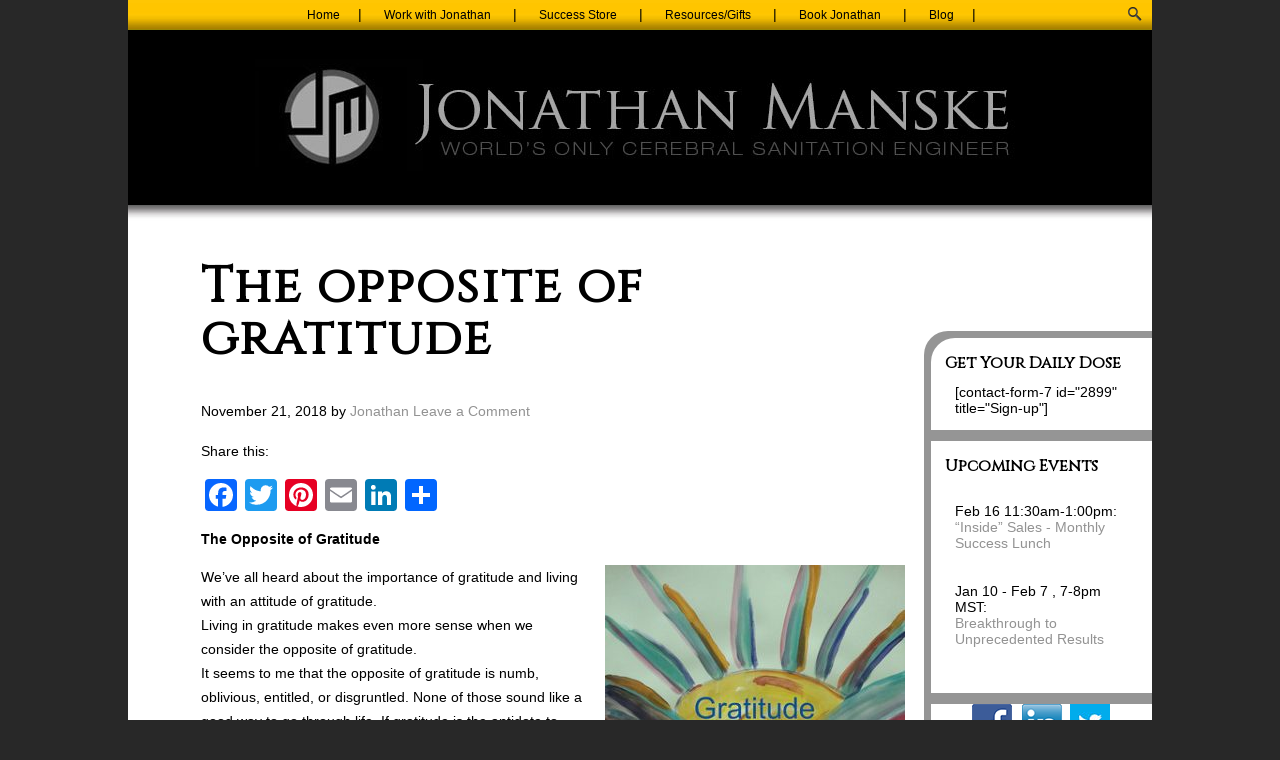

--- FILE ---
content_type: text/html; charset=UTF-8
request_url: https://jonathanmanske.com/the-opposite-of-gratitude/
body_size: 46130
content:
<!DOCTYPE html PUBLIC "-//W3C//DTD XHTML 1.0 Transitional//EN" "http://www.w3.org/TR/xhtml1/DTD/xhtml1-transitional.dtd">
<html xmlns="http://www.w3.org/1999/xhtml" lang="en-US" xml:lang="en-US">
<head profile="http://gmpg.org/xfn/11">
<meta http-equiv="Content-Type" content="text/html; charset=UTF-8" />
	<title>The opposite of gratitude | Jonathan Manske Coaching</title>

			<style type="text/css">
				.slide-excerpt { width: 50%; }
				.slide-excerpt { bottom: 0; }
				.slide-excerpt { right: 0; }
				.flexslider { max-width: 1024px; max-height: 401px; }
				.slide-image { max-height: 401px; }
			</style>
			<style type="text/css">
				@media only screen
				and (min-device-width : 320px)
				and (max-device-width : 480px) {
					.slide-excerpt { display: none !important; }
				}
			</style> 
<!-- All In One SEO Pack 3.6.2ob_start_detected [-1,-1] -->
<meta name="description"  content="The Opposite of Gratitude We&#039;ve all heard about the importance of gratitude and living with an attitude of gratitude. Living in gratitude makes even more sense" />

<script type="application/ld+json" class="aioseop-schema">{"@context":"https://schema.org","@graph":[{"@type":"Organization","@id":"https://jonathanmanske.com/#organization","url":"https://jonathanmanske.com/","name":"Jonathan Manske Coaching","sameAs":[]},{"@type":"WebSite","@id":"https://jonathanmanske.com/#website","url":"https://jonathanmanske.com/","name":"Jonathan Manske Coaching","publisher":{"@id":"https://jonathanmanske.com/#organization"}},{"@type":"WebPage","@id":"https://jonathanmanske.com/the-opposite-of-gratitude/#webpage","url":"https://jonathanmanske.com/the-opposite-of-gratitude/","inLanguage":"en-US","name":"The opposite of gratitude","isPartOf":{"@id":"https://jonathanmanske.com/#website"},"breadcrumb":{"@id":"https://jonathanmanske.com/the-opposite-of-gratitude/#breadcrumblist"},"datePublished":"2018-11-21T16:45:14+00:00","dateModified":"2018-12-01T16:51:27+00:00"},{"@type":"Article","@id":"https://jonathanmanske.com/the-opposite-of-gratitude/#article","isPartOf":{"@id":"https://jonathanmanske.com/the-opposite-of-gratitude/#webpage"},"author":{"@id":"https://jonathanmanske.com/author/themarygaul/#author"},"headline":"The opposite of gratitude","datePublished":"2018-11-21T16:45:14+00:00","dateModified":"2018-12-01T16:51:27+00:00","commentCount":0,"mainEntityOfPage":{"@id":"https://jonathanmanske.com/the-opposite-of-gratitude/#webpage"},"publisher":{"@id":"https://jonathanmanske.com/#organization"},"articleSection":"Gratitude, Happiness, Law of Attraction, Daily Dose of Jonathan, Jonathan Mankse, The Law of Attraction Made Simple"},{"@type":"Person","@id":"https://jonathanmanske.com/author/themarygaul/#author","name":"Jonathan","sameAs":[],"image":{"@type":"ImageObject","@id":"https://jonathanmanske.com/#personlogo","url":"https://secure.gravatar.com/avatar/da22dbabd5c8657fa2611643e7c253e7?s=96&d=mm&r=g","width":96,"height":96,"caption":"Jonathan"}},{"@type":"BreadcrumbList","@id":"https://jonathanmanske.com/the-opposite-of-gratitude/#breadcrumblist","itemListElement":[{"@type":"ListItem","position":1,"item":{"@type":"WebPage","@id":"https://jonathanmanske.com/","url":"https://jonathanmanske.com/","name":"Jonathan Manske World&#039;s Only Cerebral Sanitation Engineer"}},{"@type":"ListItem","position":2,"item":{"@type":"WebPage","@id":"https://jonathanmanske.com/the-opposite-of-gratitude/","url":"https://jonathanmanske.com/the-opposite-of-gratitude/","name":"The opposite of gratitude"}}]}]}</script>
<link rel="canonical" href="https://jonathanmanske.com/the-opposite-of-gratitude/" />
			<script type="text/javascript" >
				window.ga=window.ga||function(){(ga.q=ga.q||[]).push(arguments)};ga.l=+new Date;
				ga('create', 'UA-74202820-1', 'auto');
				// Plugins
				
				ga('send', 'pageview');
			</script>
			<script async src="https://www.google-analytics.com/analytics.js"></script>
			<!-- All In One SEO Pack -->
<link rel='dns-prefetch' href='//s.w.org' />
		<script type="text/javascript">
			window._wpemojiSettings = {"baseUrl":"https:\/\/s.w.org\/images\/core\/emoji\/12.0.0-1\/72x72\/","ext":".png","svgUrl":"https:\/\/s.w.org\/images\/core\/emoji\/12.0.0-1\/svg\/","svgExt":".svg","source":{"concatemoji":"https:\/\/jonathanmanske.com\/wp-includes\/js\/wp-emoji-release.min.js?ver=5.4.18"}};
			/*! This file is auto-generated */
			!function(e,a,t){var n,r,o,i=a.createElement("canvas"),p=i.getContext&&i.getContext("2d");function s(e,t){var a=String.fromCharCode;p.clearRect(0,0,i.width,i.height),p.fillText(a.apply(this,e),0,0);e=i.toDataURL();return p.clearRect(0,0,i.width,i.height),p.fillText(a.apply(this,t),0,0),e===i.toDataURL()}function c(e){var t=a.createElement("script");t.src=e,t.defer=t.type="text/javascript",a.getElementsByTagName("head")[0].appendChild(t)}for(o=Array("flag","emoji"),t.supports={everything:!0,everythingExceptFlag:!0},r=0;r<o.length;r++)t.supports[o[r]]=function(e){if(!p||!p.fillText)return!1;switch(p.textBaseline="top",p.font="600 32px Arial",e){case"flag":return s([127987,65039,8205,9895,65039],[127987,65039,8203,9895,65039])?!1:!s([55356,56826,55356,56819],[55356,56826,8203,55356,56819])&&!s([55356,57332,56128,56423,56128,56418,56128,56421,56128,56430,56128,56423,56128,56447],[55356,57332,8203,56128,56423,8203,56128,56418,8203,56128,56421,8203,56128,56430,8203,56128,56423,8203,56128,56447]);case"emoji":return!s([55357,56424,55356,57342,8205,55358,56605,8205,55357,56424,55356,57340],[55357,56424,55356,57342,8203,55358,56605,8203,55357,56424,55356,57340])}return!1}(o[r]),t.supports.everything=t.supports.everything&&t.supports[o[r]],"flag"!==o[r]&&(t.supports.everythingExceptFlag=t.supports.everythingExceptFlag&&t.supports[o[r]]);t.supports.everythingExceptFlag=t.supports.everythingExceptFlag&&!t.supports.flag,t.DOMReady=!1,t.readyCallback=function(){t.DOMReady=!0},t.supports.everything||(n=function(){t.readyCallback()},a.addEventListener?(a.addEventListener("DOMContentLoaded",n,!1),e.addEventListener("load",n,!1)):(e.attachEvent("onload",n),a.attachEvent("onreadystatechange",function(){"complete"===a.readyState&&t.readyCallback()})),(n=t.source||{}).concatemoji?c(n.concatemoji):n.wpemoji&&n.twemoji&&(c(n.twemoji),c(n.wpemoji)))}(window,document,window._wpemojiSettings);
		</script>
		<style type="text/css">
img.wp-smiley,
img.emoji {
	display: inline !important;
	border: none !important;
	box-shadow: none !important;
	height: 1em !important;
	width: 1em !important;
	margin: 0 .07em !important;
	vertical-align: -0.1em !important;
	background: none !important;
	padding: 0 !important;
}
</style>
	<link rel='stylesheet' id='jquery.bxslider-css'  href='//jonathanmanske.com/wp-content/plugins/testimonials-widget/includes/libraries/bxslider-4/dist/jquery.bxslider.css?ver=5.4.18' type='text/css' media='all' />
<link rel='stylesheet' id='Axl_Testimonials_Widget-css'  href='//jonathanmanske.com/wp-content/plugins/testimonials-widget/assets/css/testimonials-widget.css?ver=5.4.18' type='text/css' media='all' />
<link rel='stylesheet' id='jonathanmanske-css'  href='https://jonathanmanske.com/wp-content/themes/JonathanManske/style.css?ver=5.4.18' type='text/css' media='all' />
<link rel='stylesheet' id='wp-block-library-css'  href='https://jonathanmanske.com/wp-includes/css/dist/block-library/style.min.css?ver=5.4.18' type='text/css' media='all' />
<link rel='stylesheet' id='titan-adminbar-styles-css'  href='https://jonathanmanske.com/wp-content/plugins/anti-spam/assets/css/admin-bar.css?ver=7.0.2' type='text/css' media='all' />
<link rel='stylesheet' id='gca-column-styles-css'  href='https://jonathanmanske.com/wp-content/plugins/genesis-columns-advanced/css/gca-column-styles.css?ver=5.4.18' type='text/css' media='all' />
<link rel='stylesheet' id='addtoany-css'  href='https://jonathanmanske.com/wp-content/plugins/add-to-any/addtoany.min.css?ver=1.15' type='text/css' media='all' />
<link rel='stylesheet' id='slider_styles-css'  href='https://jonathanmanske.com/wp-content/plugins/genesis-responsive-slider/assets/style.css?ver=1.0.1' type='text/css' media='all' />
<script type='text/javascript' src='https://jonathanmanske.com/wp-includes/js/jquery/jquery.js?ver=1.12.4-wp'></script>
<script type='text/javascript' src='https://jonathanmanske.com/wp-includes/js/jquery/jquery-migrate.min.js?ver=1.4.1'></script>
<script type='text/javascript' src='https://jonathanmanske.com/wp-content/plugins/add-to-any/addtoany.min.js?ver=1.1'></script>
<!--[if lt IE 9]>
<script type='text/javascript' src='https://jonathanmanske.com/wp-content/themes/genesis/lib/js/html5shiv.min.js?ver=3.7.3'></script>
<![endif]-->
<link rel='https://api.w.org/' href='https://jonathanmanske.com/wp-json/' />
<link rel='prev' title='Life first aid' href='https://jonathanmanske.com/life-first-aid/' />
<link rel='next' title='They are who they are' href='https://jonathanmanske.com/they-are-who-they-are/' />
<meta name="generator" content="WordPress 5.4.18" />
<link rel='shortlink' href='https://jonathanmanske.com/?p=19002' />
<link rel="alternate" type="application/json+oembed" href="https://jonathanmanske.com/wp-json/oembed/1.0/embed?url=https%3A%2F%2Fjonathanmanske.com%2Fthe-opposite-of-gratitude%2F" />
<link rel="alternate" type="text/xml+oembed" href="https://jonathanmanske.com/wp-json/oembed/1.0/embed?url=https%3A%2F%2Fjonathanmanske.com%2Fthe-opposite-of-gratitude%2F&#038;format=xml" />

<script data-cfasync="false">
window.a2a_config=window.a2a_config||{};a2a_config.callbacks=[];a2a_config.overlays=[];a2a_config.templates={};
(function(d,s,a,b){a=d.createElement(s);b=d.getElementsByTagName(s)[0];a.async=1;a.src="https://static.addtoany.com/menu/page.js";b.parentNode.insertBefore(a,b);})(document,"script");
</script>
<meta name="google-site-verification" content="l5LmTvdox_RMU3u_inJw9aOkNO7VD_NqHgmsbrzEdso" /><script type="text/javascript"><!--
function powerpress_pinw(pinw_url){window.open(pinw_url, 'PowerPressPlayer','toolbar=0,status=0,resizable=1,width=460,height=320');	return false;}
//-->
</script>
		<style>
			a, a:visited, a:active, a:hover {
				color: #939393;
				text-decoration: none;
			}
			#wrap #inner {
				background: #fff url('https://jonathanmanske.com/wp-content/themes/JonathanManske/img/bg-five-items.png') top center repeat-x;
				color: #000;
			}
			#wrap #inner #content-sidebar-wrap #sidebar .widget {
				margin-bottom: 0px;
				padding-bottom: 11px;
				background: #959595;
			}
			#wrap #inner #content-sidebar-wrap #sidebar .widget .widget-wrap {
				background: #fff;
				color: #000;
			}
			#wrap #inner #content-sidebar-wrap #sidebar .widget .widget-wrap p a,
			#wrap #inner #content-sidebar-wrap #sidebar .widget .widget-wrap ul a,
			#wrap #inner #content-sidebar-wrap #sidebar .widget .widget-wrap a {
				color: #939393;
				text-decoration: none;
			}
			#wrap #inner #content-sidebar-wrap #sidebar .widget .widget-wrap #menu-sidebar-menu li a,
			#wrap #inner #content-sidebar-wrap #sidebar .widget .widget-wrap .es_widget_form .es_textbox_button {
				background: #4d4d4d;
				width: auto;
				color: #bdbdbd;
				border: solid 3px #bdbdbd;
				padding: 5px 10px;
				font-weight: bold;
				font-size: 14pt;
				line-height: 16pt;
				}

			.five-top {
				display: block;
				}
			.five-section {
				background: #000;
				}
			.five-section .five-items-content {
				display: none;
				}
			.five-section .five-items ul li:first-child a,
			.five-section .five-items ul li:last-child a,
			.five-section .five-items ul li a.five-middle {
				margin-top: 0px;
				}
			.five-section .five-items ul li a,
			.five-section .five-items ul li a.active {
				background: #a5a5a5;
				color: #555;
				}
			.five-section .five-items ul li h3,
			.five-section .five-items ul li a b {
				display: none;
				}
			.five-section .five-items ul li a {
				display: table;
				text-align: center;
				}
			.five-section .five-items ul li a span {
				display: table-cell;
				vertical-align: middle;
				font-size: 14px;
				font-weight: bold;
				line-height: 20px;
				margin-top:30%;
				}
			.five-section .five-items ul li:hover a span {
				color: #fff;
				}
		</style>	
	<link rel="icon" href="https://jonathanmanske.com/wp-content/themes/genesis/images/favicon.ico" />
<link rel="pingback" href="https://jonathanmanske.com/xmlrpc.php" />
<meta name="viewport" content="width=device-width, initial-scale=1.0"/></head>
<body class="post-template-default single single-post postid-19002 single-format-standard header-image header-full-width content-sidebar"><div id="wrap"><button class="menu-toggle" aria-controls="primary-menu" aria-expanded="false">
			Menu
		</button>
		<div class="menus">
			<div class="primary"><div class="menu-main-menu-container"><ul id="menu-main-menu" class="menu"><li id="menu-item-2711" class="menu-item menu-item-type-post_type menu-item-object-page menu-item-home menu-item-2711"><a href="https://jonathanmanske.com/">Home</a></li>
<li id="menu-item-2712" class="menu-item menu-item-type-post_type menu-item-object-page menu-item-has-children menu-item-2712"><a href="https://jonathanmanske.com/work-with-jonathan/">Work with Jonathan</a>
<ul class="sub-menu">
	<li id="menu-item-2733" class="menu-item menu-item-type-post_type menu-item-object-page menu-item-2733"><a href="https://jonathanmanske.com/loa-coaching/">1 on 1 Coaching</a></li>
	<li id="menu-item-2766" class="menu-item menu-item-type-post_type menu-item-object-page menu-item-has-children menu-item-2766"><a href="https://jonathanmanske.com/group-coaching-programs/">Group Coaching Programs</a>
	<ul class="sub-menu">
		<li id="menu-item-22627" class="menu-item menu-item-type-post_type menu-item-object-page menu-item-22627"><a href="https://jonathanmanske.com/renew-your-mind/">Renew Your Mind</a></li>
		<li id="menu-item-18791" class="menu-item menu-item-type-post_type menu-item-object-page menu-item-18791"><a href="https://jonathanmanske.com/quitbeingsabotaged/">How To Quit Being Sabotaged By Your Thinking</a></li>
	</ul>
</li>
	<li id="menu-item-2735" class="menu-item menu-item-type-post_type menu-item-object-page menu-item-has-children menu-item-2735"><a href="https://jonathanmanske.com/events/">Events &#038; Programs</a>
	<ul class="sub-menu">
		<li id="menu-item-2861" class="menu-item menu-item-type-post_type menu-item-object-page menu-item-2861"><a href="https://jonathanmanske.com/seminars-training/breakthroughlunch/">Monthly Lunch</a></li>
		<li id="menu-item-2793" class="menu-item menu-item-type-post_type menu-item-object-page menu-item-2793"><a href="https://jonathanmanske.com/upcoming-events/">Upcoming Events</a></li>
	</ul>
</li>
	<li id="menu-item-2740" class="menu-item menu-item-type-post_type menu-item-object-page menu-item-2740"><a href="https://jonathanmanske.com/about-2/">Jonathan&#8217;s Bio</a></li>
	<li id="menu-item-2741" class="menu-item menu-item-type-post_type menu-item-object-page menu-item-2741"><a href="https://jonathanmanske.com/successes/">Successes</a></li>
</ul>
</li>
<li id="menu-item-2713" class="menu-item menu-item-type-post_type menu-item-object-page menu-item-has-children menu-item-2713"><a href="https://jonathanmanske.com/success-store/">Success Store</a>
<ul class="sub-menu">
	<li id="menu-item-2879" class="menu-item menu-item-type-custom menu-item-object-custom menu-item-2879"><a href="/success-store/#books">Books</a></li>
	<li id="menu-item-2876" class="menu-item menu-item-type-custom menu-item-object-custom menu-item-2876"><a href="/success-store/#homestudy">Home Study Programs</a></li>
	<li id="menu-item-3919" class="menu-item menu-item-type-post_type menu-item-object-page menu-item-3919"><a href="https://jonathanmanske.com/books/dailydosecalendar/">Daily Dose of Jonathan Calendar</a></li>
</ul>
</li>
<li id="menu-item-2714" class="menu-item menu-item-type-post_type menu-item-object-page menu-item-has-children menu-item-2714"><a href="https://jonathanmanske.com/free-resources/">Resources/Gifts</a>
<ul class="sub-menu">
	<li id="menu-item-2770" class="menu-item menu-item-type-post_type menu-item-object-page menu-item-2770"><a href="https://jonathanmanske.com/featured-videos/">Featured videos</a></li>
	<li id="menu-item-2771" class="menu-item menu-item-type-post_type menu-item-object-page menu-item-2771"><a href="https://jonathanmanske.com/podcasts-radio-shows-interviews/">Podcasts, radio shows, interviews</a></li>
	<li id="menu-item-2785" class="menu-item menu-item-type-custom menu-item-object-custom menu-item-2785"><a href="/blog/">Daily Dose</a></li>
	<li id="menu-item-2777" class="menu-item menu-item-type-post_type menu-item-object-page menu-item-2777"><a href="https://jonathanmanske.com/press/">Press</a></li>
</ul>
</li>
<li id="menu-item-2864" class="menu-item menu-item-type-post_type menu-item-object-page menu-item-has-children menu-item-2864"><a href="https://jonathanmanske.com/speaking/">Book Jonathan</a>
<ul class="sub-menu">
	<li id="menu-item-2865" class="menu-item menu-item-type-post_type menu-item-object-page menu-item-2865"><a href="https://jonathanmanske.com/speaking/">Keynotes</a></li>
	<li id="menu-item-2775" class="menu-item menu-item-type-post_type menu-item-object-page menu-item-2775"><a href="https://jonathanmanske.com/seminars-training/">Seminars &#038; training</a></li>
	<li id="menu-item-2774" class="menu-item menu-item-type-post_type menu-item-object-page menu-item-2774"><a href="https://jonathanmanske.com/media-kit/">Media kit</a></li>
	<li id="menu-item-2798" class="menu-item menu-item-type-post_type menu-item-object-page menu-item-2798"><a href="https://jonathanmanske.com/about-2/">Jonathan&#8217;s Bio</a></li>
	<li id="menu-item-2799" class="menu-item menu-item-type-post_type menu-item-object-page menu-item-2799"><a href="https://jonathanmanske.com/contact-jonathan/">Contact</a></li>
</ul>
</li>
<li id="menu-item-2716" class="menu-item menu-item-type-post_type menu-item-object-page current_page_parent menu-item-2716"><a href="https://jonathanmanske.com/blog/">Blog</a></li>
<li class="right search"><form method="get" class="searchform search-form" action="https://jonathanmanske.com/" role="search" ><input type="text" value="Search this website &#x02026;" name="s" class="s search-input" onfocus="if ('Search this website &#x2026;' === this.value) {this.value = '';}" onblur="if ('' === this.value) {this.value = 'Search this website &#x2026;';}" /><input type="submit" class="searchsubmit search-submit" value="Search" /></form></li></ul></div></div></div><div id="header"><div class="wrap"><div id="title-area"><p id="title"><a href="https://jonathanmanske.com/">Jonathan Manske Coaching</a></p></div></div></div><div id="inner"><div id="content-sidebar-wrap"><div id="content" class="hfeed"><div class="post-19002 post type-post status-publish format-standard hentry category-gratitude-2 category-happiness-2 category-law-of-attraction tag-daily-dose-of-jonathan tag-jonathan-mankse tag-the-law-of-attraction-made-simple entry"><h1 class="entry-title">The opposite of gratitude</h1>
<div class="post-info"><span class="date published time" title="2018-11-21T16:45:14+00:00">November 21, 2018</span>  by <span class="author vcard"><span class="fn"><a href="https://jonathanmanske.com/author/themarygaul/" rel="author">Jonathan</a></span></span> <span class="post-comments"><a href="https://jonathanmanske.com/the-opposite-of-gratitude/#respond">Leave a Comment</a></span> </div><div class="entry-content"><div class="addtoany_share_save_container addtoany_content addtoany_content_top"><div class="addtoany_header">Share this:</div><div class="a2a_kit a2a_kit_size_32 addtoany_list" data-a2a-url="https://jonathanmanske.com/the-opposite-of-gratitude/" data-a2a-title="The opposite of gratitude"><a class="a2a_button_facebook" href="https://www.addtoany.com/add_to/facebook?linkurl=https%3A%2F%2Fjonathanmanske.com%2Fthe-opposite-of-gratitude%2F&amp;linkname=The%20opposite%20of%20gratitude" title="Facebook" rel="nofollow noopener" target="_blank"></a><a class="a2a_button_twitter" href="https://www.addtoany.com/add_to/twitter?linkurl=https%3A%2F%2Fjonathanmanske.com%2Fthe-opposite-of-gratitude%2F&amp;linkname=The%20opposite%20of%20gratitude" title="Twitter" rel="nofollow noopener" target="_blank"></a><a class="a2a_button_pinterest" href="https://www.addtoany.com/add_to/pinterest?linkurl=https%3A%2F%2Fjonathanmanske.com%2Fthe-opposite-of-gratitude%2F&amp;linkname=The%20opposite%20of%20gratitude" title="Pinterest" rel="nofollow noopener" target="_blank"></a><a class="a2a_button_email" href="https://www.addtoany.com/add_to/email?linkurl=https%3A%2F%2Fjonathanmanske.com%2Fthe-opposite-of-gratitude%2F&amp;linkname=The%20opposite%20of%20gratitude" title="Email" rel="nofollow noopener" target="_blank"></a><a class="a2a_button_linkedin" href="https://www.addtoany.com/add_to/linkedin?linkurl=https%3A%2F%2Fjonathanmanske.com%2Fthe-opposite-of-gratitude%2F&amp;linkname=The%20opposite%20of%20gratitude" title="LinkedIn" rel="nofollow noopener" target="_blank"></a><a class="a2a_dd addtoany_share_save addtoany_share" href="https://www.addtoany.com/share"></a></div></div><p><strong>The Opposite of Gratitude</strong></p>
<div>
<div><img class="alignnone size-medium wp-image-1914 alignright" src="https://jonathanmanske.com/wp-content/uploads/2015/07/5982073991_114c1fc19c_n-300x201.jpg" alt="" width="300" height="201" srcset="https://jonathanmanske.com/wp-content/uploads/2015/07/5982073991_114c1fc19c_n-300x201.jpg 300w, https://jonathanmanske.com/wp-content/uploads/2015/07/5982073991_114c1fc19c_n.jpg 320w" sizes="(max-width: 300px) 100vw, 300px" />We&#8217;ve all heard about the importance of gratitude and living with an attitude of gratitude.</div>
<div></div>
<div>Living in gratitude makes even more sense when we consider the opposite of gratitude.</div>
<div></div>
<div>It seems to me that the opposite of gratitude is numb, oblivious, entitled, or disgruntled. None of those sound like a good way to go through life. If gratitude is the antidote to those things, I&#8217;ll gladly take gratitude.</div>
<div></div>
<div>If we are experiencing any of those things, a dose of gratitude is the remedy.</div>
<div></div>
<div>We have so much to be grateful for! And, life is just better when we are grateful.</div>
</div>
<div>Much Love,</div>
<div>
<div>Jonathan</div>
</div>
<!--<rdf:RDF xmlns:rdf="http://www.w3.org/1999/02/22-rdf-syntax-ns#"
			xmlns:dc="http://purl.org/dc/elements/1.1/"
			xmlns:trackback="http://madskills.com/public/xml/rss/module/trackback/">
		<rdf:Description rdf:about="https://jonathanmanske.com/the-opposite-of-gratitude/"
    dc:identifier="https://jonathanmanske.com/the-opposite-of-gratitude/"
    dc:title="The opposite of gratitude"
    trackback:ping="https://jonathanmanske.com/the-opposite-of-gratitude/trackback/" />
</rdf:RDF>-->
</div><div class="post-meta"><span class="categories">Filed Under: <a href="https://jonathanmanske.com/category/gratitude-2/" rel="category tag">Gratitude</a>, <a href="https://jonathanmanske.com/category/happiness-2/" rel="category tag">Happiness</a>, <a href="https://jonathanmanske.com/category/law-of-attraction/" rel="category tag">Law of Attraction</a></span> <span class="tags">Tagged With: <a href="https://jonathanmanske.com/tag/daily-dose-of-jonathan/" rel="tag">Daily Dose of Jonathan</a>, <a href="https://jonathanmanske.com/tag/jonathan-mankse/" rel="tag">Jonathan Mankse</a>, <a href="https://jonathanmanske.com/tag/the-law-of-attraction-made-simple/" rel="tag">The Law of Attraction Made Simple</a></span></div></div>	<div id="respond" class="comment-respond">
		<h3 id="reply-title" class="comment-reply-title">Speak Your Mind <small><a rel="nofollow" id="cancel-comment-reply-link" href="/the-opposite-of-gratitude/#respond" style="display:none;">Cancel reply</a></small></h3><form action="https://jonathanmanske.com/wp-comments-post.php" method="post" id="commentform" class="comment-form" novalidate><p class="comment-form-comment"><textarea autocomplete="new-password"  id="f5942afe3a"  name="f5942afe3a"   cols="45" rows="8" tabindex="4" aria-required="true"></textarea><textarea id="comment" aria-hidden="true" name="comment" autocomplete="new-password" style="padding:0;clip:rect(1px, 1px, 1px, 1px);position:absolute !important;white-space:nowrap;height:1px;width:1px;overflow:hidden;" tabindex="-1"></textarea><script data-noptimize type="text/javascript">document.getElementById("comment").setAttribute( "id", "a58b8cbd353d1f97724c1b027cc177b5" );document.getElementById("f5942afe3a").setAttribute( "id", "comment" );</script><input type="hidden" name="ab_init_time" value="1769013087" /></p><p class="comment-form-author"><input id="author" name="author" type="text" value="" size="30" tabindex="1" aria-required="true" /><label for="author">Name</label> <span class="required">*</span></p>
<p class="comment-form-email"><input id="email" name="email" type="text" value="" size="30" tabindex="2" aria-required="true" /><label for="email">Email</label> <span class="required">*</span></p>
<p class="comment-form-url"><input id="url" name="url" type="text" value="" size="30" tabindex="3" /><label for="url">Website</label></p>
<p class="form-submit"><input name="submit" type="submit" id="submit" class="submit" value="Post Comment" /> <input type='hidden' name='comment_post_ID' value='19002' id='comment_post_ID' />
<input type='hidden' name='comment_parent' id='comment_parent' value='0' />
</p><!-- Anti-spam plugin wordpress.org/plugins/anti-spam/ --><div class="wantispam-required-fields"><input type="hidden" name="wantispam_t" class="wantispam-control wantispam-control-t" value="1769013087" /><div class="wantispam-group wantispam-group-q" style="clear: both;">
					<label>Current ye@r <span class="required">*</span></label>
					<input type="hidden" name="wantispam_a" class="wantispam-control wantispam-control-a" value="2026" />
					<input type="text" name="wantispam_q" class="wantispam-control wantispam-control-q" value="7.0.2" autocomplete="off" />
				  </div>
<div class="wantispam-group wantispam-group-e" style="display: none;">
					<label>Leave this field empty</label>
					<input type="text" name="wantispam_e_email_url_website" class="wantispam-control wantispam-control-e" value="" autocomplete="off" />
				  </div>
</div><!--\End Anti-spam plugin --></form>	</div><!-- #respond -->
	</div><div id="sidebar" class="sidebar widget-area"><div id="text-7" class="widget widget_text"><div class="widget-wrap"><h4 class="widget-title widgettitle">Get Your Daily Dose</h4>
			<div class="textwidget">[contact-form-7 id="2899" title="Sign-up"]</div>
		</div></div>
<div id="text-4" class="widget widget_text"><div class="widget-wrap"><h4 class="widget-title widgettitle">Upcoming Events</h4>
			<div class="textwidget"><!--Oct 18: <br /><a href="/amazingday/">Amazing Day Amazing Life - Monthly Success Lunch</a>--><br />
Feb 16 11:30am-1:00pm:<br />
<a href="/success-lunch-inside-sales/">“Inside” Sales - Monthly Success Lunch</a><br />
<br><br />
Jan 10 - Feb 7 , 7-8pm MST:<br />
<a href="/breakthrough-to-unprecedented-results/">Breakthrough to Unprecedented Results</a><br />
<br><br />
</div>
		</div></div>
<div id="social_links_widget-4" class="widget widget_social_links_widget"><div class="widget-wrap"><a href="http://www.facebook.com" target="_blank"><img src="https://jonathanmanske.com/wp-content/themes/JonathanManske/img/facebook.png" /></a><a href="http://www.linkedin.com" target="_blank"><img src="https://jonathanmanske.com/wp-content/themes/JonathanManske/img/linkedin.png" /></a><a href="http://www.twitter.com" target="_blank"><img src="https://jonathanmanske.com/wp-content/themes/JonathanManske/img/twitter.jpg" /></a></div></div>
		<div id="recent-posts-4" class="widget widget_recent_entries"><div class="widget-wrap">		<h4 class="widget-title widgettitle">Recent Posts</h4>
		<ul>
											<li>
					<a href="https://jonathanmanske.com/perpetually-chased-by-wild-dogs/">Perpetually chased by wild dogs</a>
									</li>
											<li>
					<a href="https://jonathanmanske.com/defective-life-strategies/">Defective life strategies</a>
									</li>
											<li>
					<a href="https://jonathanmanske.com/10-out-of-10-would-agree/">10 out of 10 would agree</a>
									</li>
											<li>
					<a href="https://jonathanmanske.com/improv-abilities-and-strategies/">Improv abilities and strategies</a>
									</li>
											<li>
					<a href="https://jonathanmanske.com/they-are-who-they-are/">They are who they are</a>
									</li>
					</ul>
		</div></div>
<div id="categories-3" class="widget widget_categories"><div class="widget-wrap"><h4 class="widget-title widgettitle">Categories</h4>
		<ul>
				<li class="cat-item cat-item-2"><a href="https://jonathanmanske.com/category/abundance/">abundance</a>
</li>
	<li class="cat-item cat-item-3"><a href="https://jonathanmanske.com/category/accept-and-approve-of-yourself/">Accept and Approve of yourself</a>
</li>
	<li class="cat-item cat-item-4"><a href="https://jonathanmanske.com/category/acceptance/">Acceptance</a>
</li>
	<li class="cat-item cat-item-5"><a href="https://jonathanmanske.com/category/acknowledge/">Acknowledge</a>
</li>
	<li class="cat-item cat-item-6"><a href="https://jonathanmanske.com/category/action/">Action</a>
</li>
	<li class="cat-item cat-item-3060"><a href="https://jonathanmanske.com/category/appreciate/">appreciate</a>
</li>
	<li class="cat-item cat-item-7"><a href="https://jonathanmanske.com/category/ask/">ask</a>
</li>
	<li class="cat-item cat-item-8"><a href="https://jonathanmanske.com/category/attitude/">Attitude</a>
</li>
	<li class="cat-item cat-item-9"><a href="https://jonathanmanske.com/category/awareness-2/">Awareness</a>
</li>
	<li class="cat-item cat-item-10"><a href="https://jonathanmanske.com/category/be-not-do/">Be not do</a>
</li>
	<li class="cat-item cat-item-11"><a href="https://jonathanmanske.com/category/beliefs-2/">Beliefs</a>
</li>
	<li class="cat-item cat-item-12"><a href="https://jonathanmanske.com/category/big-why/">Big Why</a>
</li>
	<li class="cat-item cat-item-3068"><a href="https://jonathanmanske.com/category/blind-spots/">blind spots</a>
</li>
	<li class="cat-item cat-item-3036"><a href="https://jonathanmanske.com/category/boundaries/">Boundaries</a>
</li>
	<li class="cat-item cat-item-13"><a href="https://jonathanmanske.com/category/celebrate-progress-2/">Celebrate Progress</a>
</li>
	<li class="cat-item cat-item-14"><a href="https://jonathanmanske.com/category/choice-2/">Choice</a>
</li>
	<li class="cat-item cat-item-15"><a href="https://jonathanmanske.com/category/coaching/">Coaching</a>
</li>
	<li class="cat-item cat-item-16"><a href="https://jonathanmanske.com/category/comfort-zone/">comfort zone</a>
</li>
	<li class="cat-item cat-item-17"><a href="https://jonathanmanske.com/category/communication/">Communication</a>
</li>
	<li class="cat-item cat-item-18"><a href="https://jonathanmanske.com/category/comparison/">Comparison</a>
</li>
	<li class="cat-item cat-item-19"><a href="https://jonathanmanske.com/category/confidence/">confidence</a>
</li>
	<li class="cat-item cat-item-3045"><a href="https://jonathanmanske.com/category/connect/">Connect</a>
</li>
	<li class="cat-item cat-item-20"><a href="https://jonathanmanske.com/category/contribution/">Contribution</a>
</li>
	<li class="cat-item cat-item-21"><a href="https://jonathanmanske.com/category/control-the-how/">control the how</a>
</li>
	<li class="cat-item cat-item-3066"><a href="https://jonathanmanske.com/category/courage/">courage</a>
</li>
	<li class="cat-item cat-item-22"><a href="https://jonathanmanske.com/category/creating-happiness/">Creating Happiness</a>
</li>
	<li class="cat-item cat-item-23"><a href="https://jonathanmanske.com/category/discomfort/">discomfort</a>
</li>
	<li class="cat-item cat-item-24"><a href="https://jonathanmanske.com/category/dissaproval/">Dissaproval</a>
</li>
	<li class="cat-item cat-item-25"><a href="https://jonathanmanske.com/category/dreams/">dreams</a>
</li>
	<li class="cat-item cat-item-26"><a href="https://jonathanmanske.com/category/encourage/">Encourage</a>
</li>
	<li class="cat-item cat-item-27"><a href="https://jonathanmanske.com/category/energy-2/">energy</a>
</li>
	<li class="cat-item cat-item-3047"><a href="https://jonathanmanske.com/category/engage/">Engage</a>
</li>
	<li class="cat-item cat-item-28"><a href="https://jonathanmanske.com/category/enthusiasm-2/">Enthusiasm</a>
</li>
	<li class="cat-item cat-item-2235"><a href="https://jonathanmanske.com/category/events/">events</a>
</li>
	<li class="cat-item cat-item-29"><a href="https://jonathanmanske.com/category/expectation/">Expectation</a>
</li>
	<li class="cat-item cat-item-30"><a href="https://jonathanmanske.com/category/experience/">experience</a>
</li>
	<li class="cat-item cat-item-3056"><a href="https://jonathanmanske.com/category/failures/">failures</a>
</li>
	<li class="cat-item cat-item-31"><a href="https://jonathanmanske.com/category/feedback/">Feedback</a>
</li>
	<li class="cat-item cat-item-3067"><a href="https://jonathanmanske.com/category/focus/">focus</a>
</li>
	<li class="cat-item cat-item-32"><a href="https://jonathanmanske.com/category/forgiveness/">Forgiveness</a>
</li>
	<li class="cat-item cat-item-3038"><a href="https://jonathanmanske.com/category/freedom/">Freedom</a>
</li>
	<li class="cat-item cat-item-3039"><a href="https://jonathanmanske.com/category/frustration/">Frustration</a>
</li>
	<li class="cat-item cat-item-3069"><a href="https://jonathanmanske.com/category/gratification/">gratification</a>
</li>
	<li class="cat-item cat-item-33"><a href="https://jonathanmanske.com/category/gratitude-2/">Gratitude</a>
</li>
	<li class="cat-item cat-item-3065"><a href="https://jonathanmanske.com/category/gratitude/">gratitude</a>
</li>
	<li class="cat-item cat-item-34"><a href="https://jonathanmanske.com/category/habit/">habit</a>
</li>
	<li class="cat-item cat-item-35"><a href="https://jonathanmanske.com/category/happiness-2/">Happiness</a>
</li>
	<li class="cat-item cat-item-36"><a href="https://jonathanmanske.com/category/head-trash-2/">Head Trash</a>
</li>
	<li class="cat-item cat-item-37"><a href="https://jonathanmanske.com/category/hurt/">Hurt</a>
</li>
	<li class="cat-item cat-item-3053"><a href="https://jonathanmanske.com/category/identity/">identity</a>
</li>
	<li class="cat-item cat-item-3042"><a href="https://jonathanmanske.com/category/influence/">Influence</a>
</li>
	<li class="cat-item cat-item-3061"><a href="https://jonathanmanske.com/category/inspiration/">inspiration</a>
</li>
	<li class="cat-item cat-item-3050"><a href="https://jonathanmanske.com/category/integrity/">Integrity</a>
</li>
	<li class="cat-item cat-item-38"><a href="https://jonathanmanske.com/category/joy/">Joy</a>
</li>
	<li class="cat-item cat-item-3046"><a href="https://jonathanmanske.com/category/keeping-my-word/">Keeping my word</a>
</li>
	<li class="cat-item cat-item-3044"><a href="https://jonathanmanske.com/category/kindness/">Kindness</a>
</li>
	<li class="cat-item cat-item-39"><a href="https://jonathanmanske.com/category/law-of-attraction/">Law of Attraction</a>
</li>
	<li class="cat-item cat-item-40"><a href="https://jonathanmanske.com/category/leadership/">Leadership</a>
</li>
	<li class="cat-item cat-item-41"><a href="https://jonathanmanske.com/category/letting-go-2/">Letting Go</a>
</li>
	<li class="cat-item cat-item-42"><a href="https://jonathanmanske.com/category/life-changing-skill/">life changing skill</a>
</li>
	<li class="cat-item cat-item-43"><a href="https://jonathanmanske.com/category/limiting-belief-2/">Limiting Belief</a>
</li>
	<li class="cat-item cat-item-44"><a href="https://jonathanmanske.com/category/listening/">listening</a>
</li>
	<li class="cat-item cat-item-45"><a href="https://jonathanmanske.com/category/love/">Love</a>
</li>
	<li class="cat-item cat-item-3057"><a href="https://jonathanmanske.com/category/loving-world/">loving world</a>
</li>
	<li class="cat-item cat-item-46"><a href="https://jonathanmanske.com/category/magnetic/">Magnetic</a>
</li>
	<li class="cat-item cat-item-3059"><a href="https://jonathanmanske.com/category/marvel/">marvel</a>
</li>
	<li class="cat-item cat-item-47"><a href="https://jonathanmanske.com/category/mindset-and-attitude/">Mindset and Attitude</a>
</li>
	<li class="cat-item cat-item-48"><a href="https://jonathanmanske.com/category/motivation/">Motivation</a>
</li>
	<li class="cat-item cat-item-49"><a href="https://jonathanmanske.com/category/non-conscious-programming/">Non-Conscious Programming</a>
</li>
	<li class="cat-item cat-item-50"><a href="https://jonathanmanske.com/category/options/">options</a>
</li>
	<li class="cat-item cat-item-3063"><a href="https://jonathanmanske.com/category/patience/">patience</a>
</li>
	<li class="cat-item cat-item-51"><a href="https://jonathanmanske.com/category/peace/">peace</a>
</li>
	<li class="cat-item cat-item-52"><a href="https://jonathanmanske.com/category/personal-growth/">personal growth</a>
</li>
	<li class="cat-item cat-item-53"><a href="https://jonathanmanske.com/category/perspective/">perspective</a>
</li>
	<li class="cat-item cat-item-54"><a href="https://jonathanmanske.com/category/positive-alternatives/">positive alternatives</a>
</li>
	<li class="cat-item cat-item-55"><a href="https://jonathanmanske.com/category/positive-change/">positive change</a>
</li>
	<li class="cat-item cat-item-3048"><a href="https://jonathanmanske.com/category/procrastination/">Procrastination</a>
</li>
	<li class="cat-item cat-item-56"><a href="https://jonathanmanske.com/category/progress/">progress</a>
</li>
	<li class="cat-item cat-item-57"><a href="https://jonathanmanske.com/category/purpose-2/">Purpose</a>
</li>
	<li class="cat-item cat-item-58"><a href="https://jonathanmanske.com/category/question/">Question</a>
</li>
	<li class="cat-item cat-item-59"><a href="https://jonathanmanske.com/category/questions-2/">Questions</a>
</li>
	<li class="cat-item cat-item-61"><a href="https://jonathanmanske.com/category/refuel/">Refuel</a>
</li>
	<li class="cat-item cat-item-3052"><a href="https://jonathanmanske.com/category/relationships/">relationships</a>
</li>
	<li class="cat-item cat-item-62"><a href="https://jonathanmanske.com/category/resistance/">resistance</a>
</li>
	<li class="cat-item cat-item-63"><a href="https://jonathanmanske.com/category/responsibility/">Responsibility</a>
</li>
	<li class="cat-item cat-item-64"><a href="https://jonathanmanske.com/category/results/">results</a>
</li>
	<li class="cat-item cat-item-65"><a href="https://jonathanmanske.com/category/safe/">safe</a>
</li>
	<li class="cat-item cat-item-66"><a href="https://jonathanmanske.com/category/scarcity/">scarcity</a>
</li>
	<li class="cat-item cat-item-3070"><a href="https://jonathanmanske.com/category/self-image/">self-image</a>
</li>
	<li class="cat-item cat-item-67"><a href="https://jonathanmanske.com/category/selling/">selling</a>
</li>
	<li class="cat-item cat-item-68"><a href="https://jonathanmanske.com/category/specific-results/">specific results</a>
</li>
	<li class="cat-item cat-item-69"><a href="https://jonathanmanske.com/category/stories/">Stories</a>
</li>
	<li class="cat-item cat-item-70"><a href="https://jonathanmanske.com/category/strategies/">strategies</a>
</li>
	<li class="cat-item cat-item-71"><a href="https://jonathanmanske.com/category/stress-and-anxiety/">stress and anxiety</a>
</li>
	<li class="cat-item cat-item-72"><a href="https://jonathanmanske.com/category/success-strategy/">success strategy</a>
</li>
	<li class="cat-item cat-item-3040"><a href="https://jonathanmanske.com/category/superiority/">superiority</a>
</li>
	<li class="cat-item cat-item-73"><a href="https://jonathanmanske.com/category/support/">support</a>
</li>
	<li class="cat-item cat-item-3055"><a href="https://jonathanmanske.com/category/team/">team</a>
</li>
	<li class="cat-item cat-item-74"><a href="https://jonathanmanske.com/category/thoughts/">Thoughts</a>
</li>
	<li class="cat-item cat-item-75"><a href="https://jonathanmanske.com/category/time/">time</a>
</li>
	<li class="cat-item cat-item-77"><a href="https://jonathanmanske.com/category/toxic/">toxic</a>
</li>
	<li class="cat-item cat-item-78"><a href="https://jonathanmanske.com/category/transform-limiting-beliefs/">Transform Limiting Beliefs</a>
</li>
	<li class="cat-item cat-item-79"><a href="https://jonathanmanske.com/category/trust/">trust</a>
</li>
	<li class="cat-item cat-item-1"><a href="https://jonathanmanske.com/category/uncategorized/">Uncategorized</a>
</li>
	<li class="cat-item cat-item-3058"><a href="https://jonathanmanske.com/category/under-the-influence/">under the influence</a>
</li>
	<li class="cat-item cat-item-80"><a href="https://jonathanmanske.com/category/understanding/">understanding</a>
</li>
	<li class="cat-item cat-item-81"><a href="https://jonathanmanske.com/category/unknown-belief/">unknown belief</a>
</li>
	<li class="cat-item cat-item-82"><a href="https://jonathanmanske.com/category/value-yourself/">Value Yourself</a>
</li>
	<li class="cat-item cat-item-83"><a href="https://jonathanmanske.com/category/visualization/">Visualization</a>
</li>
	<li class="cat-item cat-item-3064"><a href="https://jonathanmanske.com/category/vulnerability/">vulnerability</a>
</li>
	<li class="cat-item cat-item-84"><a href="https://jonathanmanske.com/category/well-being-2/">Well-being</a>
</li>
	<li class="cat-item cat-item-86"><a href="https://jonathanmanske.com/category/what-if/">What If?</a>
</li>
	<li class="cat-item cat-item-3051"><a href="https://jonathanmanske.com/category/why/">why</a>
</li>
	<li class="cat-item cat-item-87"><a href="https://jonathanmanske.com/category/willingness/">Willingness</a>
</li>
	<li class="cat-item cat-item-3054"><a href="https://jonathanmanske.com/category/winners/">winners</a>
</li>
	<li class="cat-item cat-item-89"><a href="https://jonathanmanske.com/category/worthy/">Worthy</a>
</li>
		</ul>
			</div></div>
<div id="nav_menu-4" class="widget widget_nav_menu"><div class="widget-wrap"><div class="menu-sidebar-menu-container"><ul id="menu-sidebar-menu" class="menu"><li id="menu-item-2719" class="menu-item menu-item-type-post_type menu-item-object-page menu-item-2719"><a href="https://jonathanmanske.com/contact-jonathan/">Contact Jonathan</a></li>
</ul></div></div></div>
</div></div></div><div class="five-top"></div><div class="five-section">
		<div class="five-items">
			<ul>
				<li>
					<a href="/blog/" data-val="opt_daily_dose" class="active"><b>1</b><span>Daily Dose</span></a>
					<h3>Daily Dose</h3>
				</li>
				<li>
					<a href="/success-store/" data-val="opt_book" class="five-middle"><b>2</b><span>Books & Products</span></a>
					<h3>Books & Products</h3>
				</li>
				<li>
					<a href="/work-with-jonathan/" data-val="opt_coaching"><b>3</b><span>Work with Jonathan</span></a>
					<h3>Work with Jonathan</h3>
				</li>
				<li>
					<a href="/free-resources/" data-val="opt_radio_show" class="five-middle"><b>4</b><span>Free Resources</span></a>
					<h3>Free Resources</h3>
				</li>
				<li>
					<a href="/speaking/" data-val="opt_products"><b>5</b><span>Book Jonathan</span></a>
					<h3>Book Jonathan</h3>
				</li>
			</ul>
		</div>

		<div class="five-items-content">
			<div id="opt_daily_dose" class="active"><h1>Daily Dose</h1>I write this free email newsletter because I know that what I have to say helps people live better lives. <a href="/blog/">Please take a moment to sign up</a>, and pass it on!<div class="homeform">[contact-form-7 id="2899" title="Sign-up"]</div><a href="https://jonathanmanske.com/blog/">Visit the Daily Dose blog</a></div>
			<div id="opt_book"><h1>Books & Products</h1>Become a magnet for more of what you want in your personal and professional life. <a href="/success-store/">Buy now</a> and get the results you deserve using the Law of Attraction.</div>
			<div id="opt_coaching"><h1>Work with Jonathan</h1>The granddaddy of all head trash is, "I'm not enough." Reaching the point where you believe that you are enough is the biggest game-changer on the planet. <a href="/work-with-jonathan/">I can help you get there</a>.</div>
			<div id="opt_radio_show"><h1>Free Resources</h1>Regardless of whether you ever choose to work with me, or buy anything from me ~ It is my great honor to provide you with some <a href="/free-resources/">powerful tools</a> to upgrade your consciousness.</div>
			<div id="opt_products"><h1>Book Jonathan</h1>Jonathan offers keynote addresses, all day training, half day training, shorter talks and custom designed presentations. <a href="/speaking/">Book now</a>!</div>
		</div>
	</div><div id="footer" class="footer"><div class="wrap">Copyright 2016 Jonathan Manske. This website is designed and maintained by Cloud Mountain Marketing. | <a href="https://jonathanmanske.com/site-map">Site Map</a></div></div></div><script type='text/javascript'>jQuery(document).ready(function($) {$(".flexslider").flexslider({controlsContainer: "#genesis-responsive-slider",animation: "crossfade",directionNav: 0,controlNav: 0,animationDuration: 800,slideshowSpeed: 4000    });  });</script><script type='text/javascript' src='https://jonathanmanske.com/wp-content/plugins/anti-spam/assets/js/anti-spam.js?ver=7.0.2'></script>
<script type='text/javascript' src='https://jonathanmanske.com/wp-content/plugins/better-wp-security/core/modules/wordpress-tweaks/js/blankshield/blankshield.min.js?ver=4118'></script>
<script type='text/javascript' src='https://jonathanmanske.com/wp-content/plugins/better-wp-security/core/modules/wordpress-tweaks/js/block-tabnapping.min.js?ver=4118'></script>
<script type='text/javascript' src='https://jonathanmanske.com/wp-includes/js/comment-reply.min.js?ver=5.4.18'></script>
<script type='text/javascript' src='https://jonathanmanske.com/wp-content/plugins/genesis-responsive-slider/assets/js/jquery.flexslider.js?ver=1.0.1'></script>
<script type='text/javascript' src='https://jonathanmanske.com/wp-includes/js/wp-embed.min.js?ver=5.4.18'></script>
<script type='text/javascript' src='https://jonathanmanske.com/wp-content/themes/JonathanManske/js/function.js'></script>
</body></html>


--- FILE ---
content_type: application/javascript
request_url: https://jonathanmanske.com/wp-content/themes/JonathanManske/js/function.js
body_size: 2279
content:
jQuery(function(){

	jQuery("input[name=es_txt_name]").attr('placeholder', ' first name');
	jQuery("input[name=es_txt_email]").attr('placeholder', ' email address');

	jQuery(".five-items a").hover(function(){
		var theID = jQuery(this).attr('data-val');
		jQuery(".five-items a").removeClass('active');
		jQuery(".five-items-content > div").removeClass('active');

		jQuery(this).addClass('active');
		jQuery(".five-items-content #"+theID).addClass('active');
		return false;
	});

	/*
	jQuery(".five-items a").click(function(){
		var theID = jQuery(this).attr('data-val');
		jQuery(".five-items a").removeClass('active');
		jQuery(".five-items-content > div").removeClass('active');

		jQuery(this).addClass('active');
		jQuery(".five-items-content #"+theID).addClass('active');
		return false;
	});
	*/

	jQuery("button.menu-toggle").click(function(){
		jQuery("body").toggleClass('menu-toggled');
	});

	jQuery("input[name=event_registration_submit]").click(function(){
		if(jQuery(this).html() == 'Submit Registration'){
			jQuery(this).html('Please wait...');
		}
	});

	jQuery("form[name=genesis_events_form]").submit(function(){
		jQuery("form[name=genesis_events_form] input[type=submit]").val('Processing...');
		if(jQuery("form[name=genesis_events_form] .event-alerter").length > 0){
			jQuery("form[name=genesis_events_form] .event-alerter").fadeOut('fast', function(){
				jQuery(this).remove();
			});
		}

		var message = '';

		if(jQuery("form[name=genesis_events_form] input[name=genesis_events_datetime]").val() == ''){
			message += ' - Date and time<br />';
		}
		if(jQuery("form[name=genesis_events_form] input[name=genesis_events_fullname]").val() == ''){
			message += ' - Full Name<br />';
		}
		if(jQuery("form[name=genesis_events_form] input[name=genesis_events_email]").val() == ''){
			message += ' - Email Address<br />';
		}
		if(jQuery("form[name=genesis_events_form] input[name=genesis_events_address]").val() == ''){
			message += ' - Your Address<br />';
		}
		if(jQuery("form[name=genesis_events_form] textarea[name=genesis_events_message]").val() == ''){
			message += ' - Message<br />';
		}

		if(message != ''){
			jQuery("form[name=genesis_events_form] input[type=submit]").parent().before('<p class="event-alerter"><strong>Missing fields listed below:</strong><br />'+message+'</p>');
			jQuery("form[name=genesis_events_form] input[type=submit]").val('Book Now');
			return false;
		}
	});

});